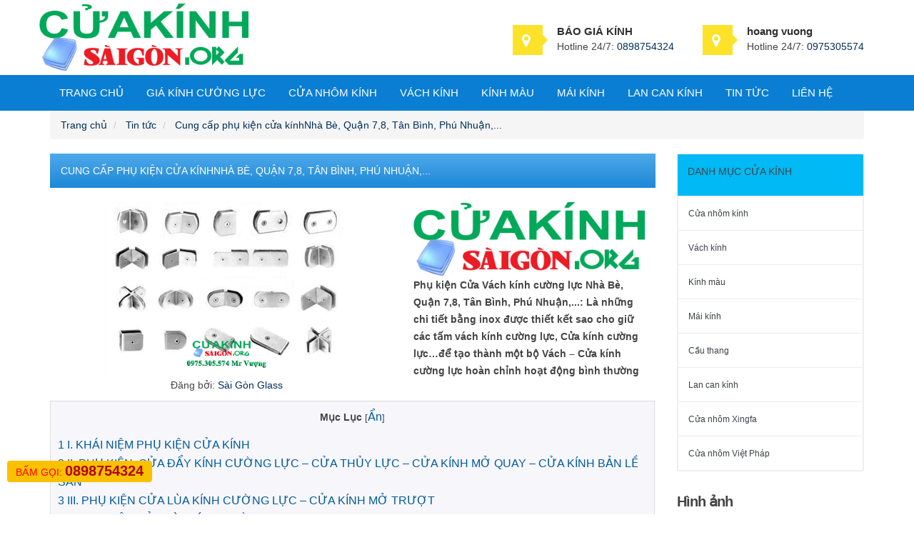

--- FILE ---
content_type: text/html; charset=utf-8
request_url: https://www.google.com/recaptcha/api2/aframe
body_size: 268
content:
<!DOCTYPE HTML><html><head><meta http-equiv="content-type" content="text/html; charset=UTF-8"></head><body><script nonce="h8kOGUx8ccaGoECWi6IjjQ">/** Anti-fraud and anti-abuse applications only. See google.com/recaptcha */ try{var clients={'sodar':'https://pagead2.googlesyndication.com/pagead/sodar?'};window.addEventListener("message",function(a){try{if(a.source===window.parent){var b=JSON.parse(a.data);var c=clients[b['id']];if(c){var d=document.createElement('img');d.src=c+b['params']+'&rc='+(localStorage.getItem("rc::a")?sessionStorage.getItem("rc::b"):"");window.document.body.appendChild(d);sessionStorage.setItem("rc::e",parseInt(sessionStorage.getItem("rc::e")||0)+1);localStorage.setItem("rc::h",'1769104774930');}}}catch(b){}});window.parent.postMessage("_grecaptcha_ready", "*");}catch(b){}</script></body></html>